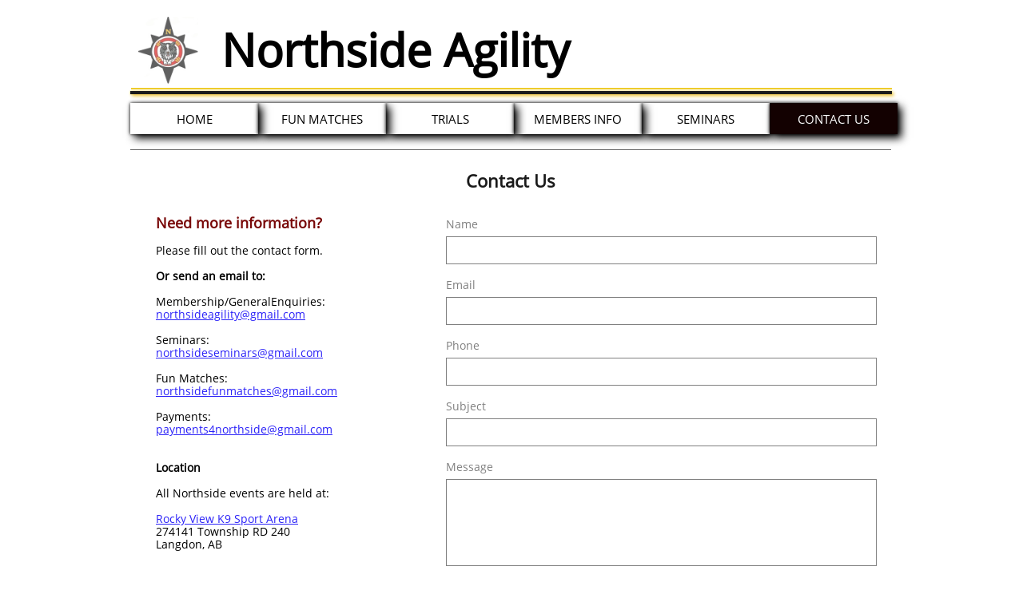

--- FILE ---
content_type: text/html; charset=utf-8
request_url: https://www.google.com/recaptcha/api2/anchor?ar=1&k=6LdgzEMUAAAAAFc-E_zfJj3HppLm1G9_UkairPBB&co=aHR0cHM6Ly9ub3J0aHNpZGVhZ2lsaXR5LmNvbTo0NDM.&hl=en&v=PoyoqOPhxBO7pBk68S4YbpHZ&size=normal&anchor-ms=20000&execute-ms=30000&cb=1tdp6gjokug7
body_size: 49282
content:
<!DOCTYPE HTML><html dir="ltr" lang="en"><head><meta http-equiv="Content-Type" content="text/html; charset=UTF-8">
<meta http-equiv="X-UA-Compatible" content="IE=edge">
<title>reCAPTCHA</title>
<style type="text/css">
/* cyrillic-ext */
@font-face {
  font-family: 'Roboto';
  font-style: normal;
  font-weight: 400;
  font-stretch: 100%;
  src: url(//fonts.gstatic.com/s/roboto/v48/KFO7CnqEu92Fr1ME7kSn66aGLdTylUAMa3GUBHMdazTgWw.woff2) format('woff2');
  unicode-range: U+0460-052F, U+1C80-1C8A, U+20B4, U+2DE0-2DFF, U+A640-A69F, U+FE2E-FE2F;
}
/* cyrillic */
@font-face {
  font-family: 'Roboto';
  font-style: normal;
  font-weight: 400;
  font-stretch: 100%;
  src: url(//fonts.gstatic.com/s/roboto/v48/KFO7CnqEu92Fr1ME7kSn66aGLdTylUAMa3iUBHMdazTgWw.woff2) format('woff2');
  unicode-range: U+0301, U+0400-045F, U+0490-0491, U+04B0-04B1, U+2116;
}
/* greek-ext */
@font-face {
  font-family: 'Roboto';
  font-style: normal;
  font-weight: 400;
  font-stretch: 100%;
  src: url(//fonts.gstatic.com/s/roboto/v48/KFO7CnqEu92Fr1ME7kSn66aGLdTylUAMa3CUBHMdazTgWw.woff2) format('woff2');
  unicode-range: U+1F00-1FFF;
}
/* greek */
@font-face {
  font-family: 'Roboto';
  font-style: normal;
  font-weight: 400;
  font-stretch: 100%;
  src: url(//fonts.gstatic.com/s/roboto/v48/KFO7CnqEu92Fr1ME7kSn66aGLdTylUAMa3-UBHMdazTgWw.woff2) format('woff2');
  unicode-range: U+0370-0377, U+037A-037F, U+0384-038A, U+038C, U+038E-03A1, U+03A3-03FF;
}
/* math */
@font-face {
  font-family: 'Roboto';
  font-style: normal;
  font-weight: 400;
  font-stretch: 100%;
  src: url(//fonts.gstatic.com/s/roboto/v48/KFO7CnqEu92Fr1ME7kSn66aGLdTylUAMawCUBHMdazTgWw.woff2) format('woff2');
  unicode-range: U+0302-0303, U+0305, U+0307-0308, U+0310, U+0312, U+0315, U+031A, U+0326-0327, U+032C, U+032F-0330, U+0332-0333, U+0338, U+033A, U+0346, U+034D, U+0391-03A1, U+03A3-03A9, U+03B1-03C9, U+03D1, U+03D5-03D6, U+03F0-03F1, U+03F4-03F5, U+2016-2017, U+2034-2038, U+203C, U+2040, U+2043, U+2047, U+2050, U+2057, U+205F, U+2070-2071, U+2074-208E, U+2090-209C, U+20D0-20DC, U+20E1, U+20E5-20EF, U+2100-2112, U+2114-2115, U+2117-2121, U+2123-214F, U+2190, U+2192, U+2194-21AE, U+21B0-21E5, U+21F1-21F2, U+21F4-2211, U+2213-2214, U+2216-22FF, U+2308-230B, U+2310, U+2319, U+231C-2321, U+2336-237A, U+237C, U+2395, U+239B-23B7, U+23D0, U+23DC-23E1, U+2474-2475, U+25AF, U+25B3, U+25B7, U+25BD, U+25C1, U+25CA, U+25CC, U+25FB, U+266D-266F, U+27C0-27FF, U+2900-2AFF, U+2B0E-2B11, U+2B30-2B4C, U+2BFE, U+3030, U+FF5B, U+FF5D, U+1D400-1D7FF, U+1EE00-1EEFF;
}
/* symbols */
@font-face {
  font-family: 'Roboto';
  font-style: normal;
  font-weight: 400;
  font-stretch: 100%;
  src: url(//fonts.gstatic.com/s/roboto/v48/KFO7CnqEu92Fr1ME7kSn66aGLdTylUAMaxKUBHMdazTgWw.woff2) format('woff2');
  unicode-range: U+0001-000C, U+000E-001F, U+007F-009F, U+20DD-20E0, U+20E2-20E4, U+2150-218F, U+2190, U+2192, U+2194-2199, U+21AF, U+21E6-21F0, U+21F3, U+2218-2219, U+2299, U+22C4-22C6, U+2300-243F, U+2440-244A, U+2460-24FF, U+25A0-27BF, U+2800-28FF, U+2921-2922, U+2981, U+29BF, U+29EB, U+2B00-2BFF, U+4DC0-4DFF, U+FFF9-FFFB, U+10140-1018E, U+10190-1019C, U+101A0, U+101D0-101FD, U+102E0-102FB, U+10E60-10E7E, U+1D2C0-1D2D3, U+1D2E0-1D37F, U+1F000-1F0FF, U+1F100-1F1AD, U+1F1E6-1F1FF, U+1F30D-1F30F, U+1F315, U+1F31C, U+1F31E, U+1F320-1F32C, U+1F336, U+1F378, U+1F37D, U+1F382, U+1F393-1F39F, U+1F3A7-1F3A8, U+1F3AC-1F3AF, U+1F3C2, U+1F3C4-1F3C6, U+1F3CA-1F3CE, U+1F3D4-1F3E0, U+1F3ED, U+1F3F1-1F3F3, U+1F3F5-1F3F7, U+1F408, U+1F415, U+1F41F, U+1F426, U+1F43F, U+1F441-1F442, U+1F444, U+1F446-1F449, U+1F44C-1F44E, U+1F453, U+1F46A, U+1F47D, U+1F4A3, U+1F4B0, U+1F4B3, U+1F4B9, U+1F4BB, U+1F4BF, U+1F4C8-1F4CB, U+1F4D6, U+1F4DA, U+1F4DF, U+1F4E3-1F4E6, U+1F4EA-1F4ED, U+1F4F7, U+1F4F9-1F4FB, U+1F4FD-1F4FE, U+1F503, U+1F507-1F50B, U+1F50D, U+1F512-1F513, U+1F53E-1F54A, U+1F54F-1F5FA, U+1F610, U+1F650-1F67F, U+1F687, U+1F68D, U+1F691, U+1F694, U+1F698, U+1F6AD, U+1F6B2, U+1F6B9-1F6BA, U+1F6BC, U+1F6C6-1F6CF, U+1F6D3-1F6D7, U+1F6E0-1F6EA, U+1F6F0-1F6F3, U+1F6F7-1F6FC, U+1F700-1F7FF, U+1F800-1F80B, U+1F810-1F847, U+1F850-1F859, U+1F860-1F887, U+1F890-1F8AD, U+1F8B0-1F8BB, U+1F8C0-1F8C1, U+1F900-1F90B, U+1F93B, U+1F946, U+1F984, U+1F996, U+1F9E9, U+1FA00-1FA6F, U+1FA70-1FA7C, U+1FA80-1FA89, U+1FA8F-1FAC6, U+1FACE-1FADC, U+1FADF-1FAE9, U+1FAF0-1FAF8, U+1FB00-1FBFF;
}
/* vietnamese */
@font-face {
  font-family: 'Roboto';
  font-style: normal;
  font-weight: 400;
  font-stretch: 100%;
  src: url(//fonts.gstatic.com/s/roboto/v48/KFO7CnqEu92Fr1ME7kSn66aGLdTylUAMa3OUBHMdazTgWw.woff2) format('woff2');
  unicode-range: U+0102-0103, U+0110-0111, U+0128-0129, U+0168-0169, U+01A0-01A1, U+01AF-01B0, U+0300-0301, U+0303-0304, U+0308-0309, U+0323, U+0329, U+1EA0-1EF9, U+20AB;
}
/* latin-ext */
@font-face {
  font-family: 'Roboto';
  font-style: normal;
  font-weight: 400;
  font-stretch: 100%;
  src: url(//fonts.gstatic.com/s/roboto/v48/KFO7CnqEu92Fr1ME7kSn66aGLdTylUAMa3KUBHMdazTgWw.woff2) format('woff2');
  unicode-range: U+0100-02BA, U+02BD-02C5, U+02C7-02CC, U+02CE-02D7, U+02DD-02FF, U+0304, U+0308, U+0329, U+1D00-1DBF, U+1E00-1E9F, U+1EF2-1EFF, U+2020, U+20A0-20AB, U+20AD-20C0, U+2113, U+2C60-2C7F, U+A720-A7FF;
}
/* latin */
@font-face {
  font-family: 'Roboto';
  font-style: normal;
  font-weight: 400;
  font-stretch: 100%;
  src: url(//fonts.gstatic.com/s/roboto/v48/KFO7CnqEu92Fr1ME7kSn66aGLdTylUAMa3yUBHMdazQ.woff2) format('woff2');
  unicode-range: U+0000-00FF, U+0131, U+0152-0153, U+02BB-02BC, U+02C6, U+02DA, U+02DC, U+0304, U+0308, U+0329, U+2000-206F, U+20AC, U+2122, U+2191, U+2193, U+2212, U+2215, U+FEFF, U+FFFD;
}
/* cyrillic-ext */
@font-face {
  font-family: 'Roboto';
  font-style: normal;
  font-weight: 500;
  font-stretch: 100%;
  src: url(//fonts.gstatic.com/s/roboto/v48/KFO7CnqEu92Fr1ME7kSn66aGLdTylUAMa3GUBHMdazTgWw.woff2) format('woff2');
  unicode-range: U+0460-052F, U+1C80-1C8A, U+20B4, U+2DE0-2DFF, U+A640-A69F, U+FE2E-FE2F;
}
/* cyrillic */
@font-face {
  font-family: 'Roboto';
  font-style: normal;
  font-weight: 500;
  font-stretch: 100%;
  src: url(//fonts.gstatic.com/s/roboto/v48/KFO7CnqEu92Fr1ME7kSn66aGLdTylUAMa3iUBHMdazTgWw.woff2) format('woff2');
  unicode-range: U+0301, U+0400-045F, U+0490-0491, U+04B0-04B1, U+2116;
}
/* greek-ext */
@font-face {
  font-family: 'Roboto';
  font-style: normal;
  font-weight: 500;
  font-stretch: 100%;
  src: url(//fonts.gstatic.com/s/roboto/v48/KFO7CnqEu92Fr1ME7kSn66aGLdTylUAMa3CUBHMdazTgWw.woff2) format('woff2');
  unicode-range: U+1F00-1FFF;
}
/* greek */
@font-face {
  font-family: 'Roboto';
  font-style: normal;
  font-weight: 500;
  font-stretch: 100%;
  src: url(//fonts.gstatic.com/s/roboto/v48/KFO7CnqEu92Fr1ME7kSn66aGLdTylUAMa3-UBHMdazTgWw.woff2) format('woff2');
  unicode-range: U+0370-0377, U+037A-037F, U+0384-038A, U+038C, U+038E-03A1, U+03A3-03FF;
}
/* math */
@font-face {
  font-family: 'Roboto';
  font-style: normal;
  font-weight: 500;
  font-stretch: 100%;
  src: url(//fonts.gstatic.com/s/roboto/v48/KFO7CnqEu92Fr1ME7kSn66aGLdTylUAMawCUBHMdazTgWw.woff2) format('woff2');
  unicode-range: U+0302-0303, U+0305, U+0307-0308, U+0310, U+0312, U+0315, U+031A, U+0326-0327, U+032C, U+032F-0330, U+0332-0333, U+0338, U+033A, U+0346, U+034D, U+0391-03A1, U+03A3-03A9, U+03B1-03C9, U+03D1, U+03D5-03D6, U+03F0-03F1, U+03F4-03F5, U+2016-2017, U+2034-2038, U+203C, U+2040, U+2043, U+2047, U+2050, U+2057, U+205F, U+2070-2071, U+2074-208E, U+2090-209C, U+20D0-20DC, U+20E1, U+20E5-20EF, U+2100-2112, U+2114-2115, U+2117-2121, U+2123-214F, U+2190, U+2192, U+2194-21AE, U+21B0-21E5, U+21F1-21F2, U+21F4-2211, U+2213-2214, U+2216-22FF, U+2308-230B, U+2310, U+2319, U+231C-2321, U+2336-237A, U+237C, U+2395, U+239B-23B7, U+23D0, U+23DC-23E1, U+2474-2475, U+25AF, U+25B3, U+25B7, U+25BD, U+25C1, U+25CA, U+25CC, U+25FB, U+266D-266F, U+27C0-27FF, U+2900-2AFF, U+2B0E-2B11, U+2B30-2B4C, U+2BFE, U+3030, U+FF5B, U+FF5D, U+1D400-1D7FF, U+1EE00-1EEFF;
}
/* symbols */
@font-face {
  font-family: 'Roboto';
  font-style: normal;
  font-weight: 500;
  font-stretch: 100%;
  src: url(//fonts.gstatic.com/s/roboto/v48/KFO7CnqEu92Fr1ME7kSn66aGLdTylUAMaxKUBHMdazTgWw.woff2) format('woff2');
  unicode-range: U+0001-000C, U+000E-001F, U+007F-009F, U+20DD-20E0, U+20E2-20E4, U+2150-218F, U+2190, U+2192, U+2194-2199, U+21AF, U+21E6-21F0, U+21F3, U+2218-2219, U+2299, U+22C4-22C6, U+2300-243F, U+2440-244A, U+2460-24FF, U+25A0-27BF, U+2800-28FF, U+2921-2922, U+2981, U+29BF, U+29EB, U+2B00-2BFF, U+4DC0-4DFF, U+FFF9-FFFB, U+10140-1018E, U+10190-1019C, U+101A0, U+101D0-101FD, U+102E0-102FB, U+10E60-10E7E, U+1D2C0-1D2D3, U+1D2E0-1D37F, U+1F000-1F0FF, U+1F100-1F1AD, U+1F1E6-1F1FF, U+1F30D-1F30F, U+1F315, U+1F31C, U+1F31E, U+1F320-1F32C, U+1F336, U+1F378, U+1F37D, U+1F382, U+1F393-1F39F, U+1F3A7-1F3A8, U+1F3AC-1F3AF, U+1F3C2, U+1F3C4-1F3C6, U+1F3CA-1F3CE, U+1F3D4-1F3E0, U+1F3ED, U+1F3F1-1F3F3, U+1F3F5-1F3F7, U+1F408, U+1F415, U+1F41F, U+1F426, U+1F43F, U+1F441-1F442, U+1F444, U+1F446-1F449, U+1F44C-1F44E, U+1F453, U+1F46A, U+1F47D, U+1F4A3, U+1F4B0, U+1F4B3, U+1F4B9, U+1F4BB, U+1F4BF, U+1F4C8-1F4CB, U+1F4D6, U+1F4DA, U+1F4DF, U+1F4E3-1F4E6, U+1F4EA-1F4ED, U+1F4F7, U+1F4F9-1F4FB, U+1F4FD-1F4FE, U+1F503, U+1F507-1F50B, U+1F50D, U+1F512-1F513, U+1F53E-1F54A, U+1F54F-1F5FA, U+1F610, U+1F650-1F67F, U+1F687, U+1F68D, U+1F691, U+1F694, U+1F698, U+1F6AD, U+1F6B2, U+1F6B9-1F6BA, U+1F6BC, U+1F6C6-1F6CF, U+1F6D3-1F6D7, U+1F6E0-1F6EA, U+1F6F0-1F6F3, U+1F6F7-1F6FC, U+1F700-1F7FF, U+1F800-1F80B, U+1F810-1F847, U+1F850-1F859, U+1F860-1F887, U+1F890-1F8AD, U+1F8B0-1F8BB, U+1F8C0-1F8C1, U+1F900-1F90B, U+1F93B, U+1F946, U+1F984, U+1F996, U+1F9E9, U+1FA00-1FA6F, U+1FA70-1FA7C, U+1FA80-1FA89, U+1FA8F-1FAC6, U+1FACE-1FADC, U+1FADF-1FAE9, U+1FAF0-1FAF8, U+1FB00-1FBFF;
}
/* vietnamese */
@font-face {
  font-family: 'Roboto';
  font-style: normal;
  font-weight: 500;
  font-stretch: 100%;
  src: url(//fonts.gstatic.com/s/roboto/v48/KFO7CnqEu92Fr1ME7kSn66aGLdTylUAMa3OUBHMdazTgWw.woff2) format('woff2');
  unicode-range: U+0102-0103, U+0110-0111, U+0128-0129, U+0168-0169, U+01A0-01A1, U+01AF-01B0, U+0300-0301, U+0303-0304, U+0308-0309, U+0323, U+0329, U+1EA0-1EF9, U+20AB;
}
/* latin-ext */
@font-face {
  font-family: 'Roboto';
  font-style: normal;
  font-weight: 500;
  font-stretch: 100%;
  src: url(//fonts.gstatic.com/s/roboto/v48/KFO7CnqEu92Fr1ME7kSn66aGLdTylUAMa3KUBHMdazTgWw.woff2) format('woff2');
  unicode-range: U+0100-02BA, U+02BD-02C5, U+02C7-02CC, U+02CE-02D7, U+02DD-02FF, U+0304, U+0308, U+0329, U+1D00-1DBF, U+1E00-1E9F, U+1EF2-1EFF, U+2020, U+20A0-20AB, U+20AD-20C0, U+2113, U+2C60-2C7F, U+A720-A7FF;
}
/* latin */
@font-face {
  font-family: 'Roboto';
  font-style: normal;
  font-weight: 500;
  font-stretch: 100%;
  src: url(//fonts.gstatic.com/s/roboto/v48/KFO7CnqEu92Fr1ME7kSn66aGLdTylUAMa3yUBHMdazQ.woff2) format('woff2');
  unicode-range: U+0000-00FF, U+0131, U+0152-0153, U+02BB-02BC, U+02C6, U+02DA, U+02DC, U+0304, U+0308, U+0329, U+2000-206F, U+20AC, U+2122, U+2191, U+2193, U+2212, U+2215, U+FEFF, U+FFFD;
}
/* cyrillic-ext */
@font-face {
  font-family: 'Roboto';
  font-style: normal;
  font-weight: 900;
  font-stretch: 100%;
  src: url(//fonts.gstatic.com/s/roboto/v48/KFO7CnqEu92Fr1ME7kSn66aGLdTylUAMa3GUBHMdazTgWw.woff2) format('woff2');
  unicode-range: U+0460-052F, U+1C80-1C8A, U+20B4, U+2DE0-2DFF, U+A640-A69F, U+FE2E-FE2F;
}
/* cyrillic */
@font-face {
  font-family: 'Roboto';
  font-style: normal;
  font-weight: 900;
  font-stretch: 100%;
  src: url(//fonts.gstatic.com/s/roboto/v48/KFO7CnqEu92Fr1ME7kSn66aGLdTylUAMa3iUBHMdazTgWw.woff2) format('woff2');
  unicode-range: U+0301, U+0400-045F, U+0490-0491, U+04B0-04B1, U+2116;
}
/* greek-ext */
@font-face {
  font-family: 'Roboto';
  font-style: normal;
  font-weight: 900;
  font-stretch: 100%;
  src: url(//fonts.gstatic.com/s/roboto/v48/KFO7CnqEu92Fr1ME7kSn66aGLdTylUAMa3CUBHMdazTgWw.woff2) format('woff2');
  unicode-range: U+1F00-1FFF;
}
/* greek */
@font-face {
  font-family: 'Roboto';
  font-style: normal;
  font-weight: 900;
  font-stretch: 100%;
  src: url(//fonts.gstatic.com/s/roboto/v48/KFO7CnqEu92Fr1ME7kSn66aGLdTylUAMa3-UBHMdazTgWw.woff2) format('woff2');
  unicode-range: U+0370-0377, U+037A-037F, U+0384-038A, U+038C, U+038E-03A1, U+03A3-03FF;
}
/* math */
@font-face {
  font-family: 'Roboto';
  font-style: normal;
  font-weight: 900;
  font-stretch: 100%;
  src: url(//fonts.gstatic.com/s/roboto/v48/KFO7CnqEu92Fr1ME7kSn66aGLdTylUAMawCUBHMdazTgWw.woff2) format('woff2');
  unicode-range: U+0302-0303, U+0305, U+0307-0308, U+0310, U+0312, U+0315, U+031A, U+0326-0327, U+032C, U+032F-0330, U+0332-0333, U+0338, U+033A, U+0346, U+034D, U+0391-03A1, U+03A3-03A9, U+03B1-03C9, U+03D1, U+03D5-03D6, U+03F0-03F1, U+03F4-03F5, U+2016-2017, U+2034-2038, U+203C, U+2040, U+2043, U+2047, U+2050, U+2057, U+205F, U+2070-2071, U+2074-208E, U+2090-209C, U+20D0-20DC, U+20E1, U+20E5-20EF, U+2100-2112, U+2114-2115, U+2117-2121, U+2123-214F, U+2190, U+2192, U+2194-21AE, U+21B0-21E5, U+21F1-21F2, U+21F4-2211, U+2213-2214, U+2216-22FF, U+2308-230B, U+2310, U+2319, U+231C-2321, U+2336-237A, U+237C, U+2395, U+239B-23B7, U+23D0, U+23DC-23E1, U+2474-2475, U+25AF, U+25B3, U+25B7, U+25BD, U+25C1, U+25CA, U+25CC, U+25FB, U+266D-266F, U+27C0-27FF, U+2900-2AFF, U+2B0E-2B11, U+2B30-2B4C, U+2BFE, U+3030, U+FF5B, U+FF5D, U+1D400-1D7FF, U+1EE00-1EEFF;
}
/* symbols */
@font-face {
  font-family: 'Roboto';
  font-style: normal;
  font-weight: 900;
  font-stretch: 100%;
  src: url(//fonts.gstatic.com/s/roboto/v48/KFO7CnqEu92Fr1ME7kSn66aGLdTylUAMaxKUBHMdazTgWw.woff2) format('woff2');
  unicode-range: U+0001-000C, U+000E-001F, U+007F-009F, U+20DD-20E0, U+20E2-20E4, U+2150-218F, U+2190, U+2192, U+2194-2199, U+21AF, U+21E6-21F0, U+21F3, U+2218-2219, U+2299, U+22C4-22C6, U+2300-243F, U+2440-244A, U+2460-24FF, U+25A0-27BF, U+2800-28FF, U+2921-2922, U+2981, U+29BF, U+29EB, U+2B00-2BFF, U+4DC0-4DFF, U+FFF9-FFFB, U+10140-1018E, U+10190-1019C, U+101A0, U+101D0-101FD, U+102E0-102FB, U+10E60-10E7E, U+1D2C0-1D2D3, U+1D2E0-1D37F, U+1F000-1F0FF, U+1F100-1F1AD, U+1F1E6-1F1FF, U+1F30D-1F30F, U+1F315, U+1F31C, U+1F31E, U+1F320-1F32C, U+1F336, U+1F378, U+1F37D, U+1F382, U+1F393-1F39F, U+1F3A7-1F3A8, U+1F3AC-1F3AF, U+1F3C2, U+1F3C4-1F3C6, U+1F3CA-1F3CE, U+1F3D4-1F3E0, U+1F3ED, U+1F3F1-1F3F3, U+1F3F5-1F3F7, U+1F408, U+1F415, U+1F41F, U+1F426, U+1F43F, U+1F441-1F442, U+1F444, U+1F446-1F449, U+1F44C-1F44E, U+1F453, U+1F46A, U+1F47D, U+1F4A3, U+1F4B0, U+1F4B3, U+1F4B9, U+1F4BB, U+1F4BF, U+1F4C8-1F4CB, U+1F4D6, U+1F4DA, U+1F4DF, U+1F4E3-1F4E6, U+1F4EA-1F4ED, U+1F4F7, U+1F4F9-1F4FB, U+1F4FD-1F4FE, U+1F503, U+1F507-1F50B, U+1F50D, U+1F512-1F513, U+1F53E-1F54A, U+1F54F-1F5FA, U+1F610, U+1F650-1F67F, U+1F687, U+1F68D, U+1F691, U+1F694, U+1F698, U+1F6AD, U+1F6B2, U+1F6B9-1F6BA, U+1F6BC, U+1F6C6-1F6CF, U+1F6D3-1F6D7, U+1F6E0-1F6EA, U+1F6F0-1F6F3, U+1F6F7-1F6FC, U+1F700-1F7FF, U+1F800-1F80B, U+1F810-1F847, U+1F850-1F859, U+1F860-1F887, U+1F890-1F8AD, U+1F8B0-1F8BB, U+1F8C0-1F8C1, U+1F900-1F90B, U+1F93B, U+1F946, U+1F984, U+1F996, U+1F9E9, U+1FA00-1FA6F, U+1FA70-1FA7C, U+1FA80-1FA89, U+1FA8F-1FAC6, U+1FACE-1FADC, U+1FADF-1FAE9, U+1FAF0-1FAF8, U+1FB00-1FBFF;
}
/* vietnamese */
@font-face {
  font-family: 'Roboto';
  font-style: normal;
  font-weight: 900;
  font-stretch: 100%;
  src: url(//fonts.gstatic.com/s/roboto/v48/KFO7CnqEu92Fr1ME7kSn66aGLdTylUAMa3OUBHMdazTgWw.woff2) format('woff2');
  unicode-range: U+0102-0103, U+0110-0111, U+0128-0129, U+0168-0169, U+01A0-01A1, U+01AF-01B0, U+0300-0301, U+0303-0304, U+0308-0309, U+0323, U+0329, U+1EA0-1EF9, U+20AB;
}
/* latin-ext */
@font-face {
  font-family: 'Roboto';
  font-style: normal;
  font-weight: 900;
  font-stretch: 100%;
  src: url(//fonts.gstatic.com/s/roboto/v48/KFO7CnqEu92Fr1ME7kSn66aGLdTylUAMa3KUBHMdazTgWw.woff2) format('woff2');
  unicode-range: U+0100-02BA, U+02BD-02C5, U+02C7-02CC, U+02CE-02D7, U+02DD-02FF, U+0304, U+0308, U+0329, U+1D00-1DBF, U+1E00-1E9F, U+1EF2-1EFF, U+2020, U+20A0-20AB, U+20AD-20C0, U+2113, U+2C60-2C7F, U+A720-A7FF;
}
/* latin */
@font-face {
  font-family: 'Roboto';
  font-style: normal;
  font-weight: 900;
  font-stretch: 100%;
  src: url(//fonts.gstatic.com/s/roboto/v48/KFO7CnqEu92Fr1ME7kSn66aGLdTylUAMa3yUBHMdazQ.woff2) format('woff2');
  unicode-range: U+0000-00FF, U+0131, U+0152-0153, U+02BB-02BC, U+02C6, U+02DA, U+02DC, U+0304, U+0308, U+0329, U+2000-206F, U+20AC, U+2122, U+2191, U+2193, U+2212, U+2215, U+FEFF, U+FFFD;
}

</style>
<link rel="stylesheet" type="text/css" href="https://www.gstatic.com/recaptcha/releases/PoyoqOPhxBO7pBk68S4YbpHZ/styles__ltr.css">
<script nonce="GgmDE-EOhme2LfM8EmrpAg" type="text/javascript">window['__recaptcha_api'] = 'https://www.google.com/recaptcha/api2/';</script>
<script type="text/javascript" src="https://www.gstatic.com/recaptcha/releases/PoyoqOPhxBO7pBk68S4YbpHZ/recaptcha__en.js" nonce="GgmDE-EOhme2LfM8EmrpAg">
      
    </script></head>
<body><div id="rc-anchor-alert" class="rc-anchor-alert"></div>
<input type="hidden" id="recaptcha-token" value="[base64]">
<script type="text/javascript" nonce="GgmDE-EOhme2LfM8EmrpAg">
      recaptcha.anchor.Main.init("[\x22ainput\x22,[\x22bgdata\x22,\x22\x22,\[base64]/[base64]/[base64]/[base64]/[base64]/[base64]/[base64]/[base64]/[base64]/[base64]\\u003d\x22,\[base64]\\u003d\\u003d\x22,\x22cijCpMKtEgE/[base64]/[base64]/Ch8Ogw6E6b2pCLcKeKRfCjBHCoksBwp3DqcODw4jDsznDuTBRHgtXSMK3wp89EMO5w5lBwpJvHcKfwp/DrcOLw4o7w4PCjxpBOwXCtcOow7N1TcKvw7LDsMKTw7zClRQvwoJaVDUre3QSw45/wod3w5p6KMK1H8Obw7LDvUh7DcOXw4vDqsOpJlFfw5PCp17Di0vDrRHCicKrZQZOK8OORMOiw6xfw7LCpEzClMOow4XCksOPw50oV3RKT8OJRi3CqcOlMSgaw7sFwqHDlsOZw6HCt8O6wp/CpzlKw7/CosKzwrJ2wqHDjCBMwqPDqMKkw7RMwpsjH8KJE8Oxw6/[base64]/DqkfCqTsgw4XCjsKOPMKowqcEw7NDwqbChcOcaMOUFkzCncKaw47DlwzCt3LDucKLw5NwDsO4W00RdcK0K8KOBsKfLUYTHMKowpAVOGbChMK6acO6w586wosMZ1dHw59LwqjDv8Kgf8KDwqQIw7/DjsKdwpHDnWUORsKgwqHDhU/DicOlw7MPwotXwpTCjcObw4rDi29Pw4ZawrZsw6zCoxrDtVJvflBzLMKjw7ghUMOmw5/DvEPDqcOow5pzbMOeR33CgcKgKi0ydF8fwpxBw591W3TDlcOeK2bDnMK4AmA9wp13A8Olw5/Ci2LClE3CvzbDhcKgwqvCm8O4QMODRkjDinZxw5tWcMOTw4sJw4A1F8O6BRTDm8KAYcKaw47DnMKMdm07MMKYwoTDjndCw5PCul7Cv8OiCsObIjvDsi3DjQrClsOOA1DDjSYUwqBzG3QNLsOdw6RnOsKSw4nCiFvCvUXDm8KTw5LDkxlVw7HDhSx3B8Ovw6jDiC/CoDh/w7LCuncWwozCjMKpcsOKQsKFw7jChXkoeHvDh1BnwpZRYw3Dghg6wrzCiMK6f0MJwoYBwoJOwpMiw4JhBcO4YsOnwpVxwpgKZEbDvEcgfsOFwrnDrgZkwq4EwpfDjMOSKMKNKsOZKWgzwpwUwqDCpcO0Q8KBHVtfDsO2MAPDuUPDm2nDgsK/bsOdwpkcAMKNwpXCsHAowoPCnsKrQ8KIwqjClzPCkWZXwqgMw508wqY0wqsvwqJYcMKYY8Kvw4LDicOJDsKwYBTDphIzd8KwwrfDrMOMwqNfEMO4QsOEwqTDqsKeeXl6w6/Ci33DlcKCB8Ogw5rDujbDrjooV8OzV39KNcObwqJswr4pw5HClsO4IXUkw6TCunTDhMKtTmR6w6vCqmHClcO3woXCqHnCvSFgBHHDjndvKsK9w7zClUzDrMK5LTrCtkBWIXEDT8KKaj7Cn8O/wq81woAMw65CAsKFwrrDtsKywpnDtEzCpU4+LMOnMcOMESDCgMOWZRUuacO9RFVRHBLDucOSwqjCsHjDkMKQw588w6UAwqQowpRmRkrCm8KFIsKjH8O8H8Kpb8K9wqEOw5FBfRM4TwgYw4bDlgXDrmNBw6PCh8O4YmclEBTDocK3EQtmH8K5Ln/Ci8KOHEAvw6N1wpXCvcOlVEfCryzDicOYwoTCicK7HzHColbDo0/[base64]/w5LCi8O7w6zCn1Few48xdMKaaMOEY3PCinpOw5poAVTDgBjCrcO8w5TClnRcawTDsR1vXsO/[base64]/[base64]/wptsUigIb8KDwplYAcOHw5lUw5/CrcKhE1gEwqjChClEw4jChl1Dwq8swptBR23CsMOTw5LDs8KKXwXCpV3Du8KxMMOrwp1HcTLDrUnDvxUxKcOzw4FMZsKzFCPCmGTDkBcRw5pMCT3DicKwwpQawrXDjk/Dvj5ycyFmK8OjdwEow4s8GcO2w4pSwp1wcDcDw4ACw67Dh8ODFcO5w7DCvyfDoh0jSU/CqcOzLBNdwojCgCHCrcOSwpELRmzDo8OqEHPCgcKhI3MHWcKwcsOww4BYQF7DhMOFw7bDoSjCtsOlecKFasKhIcKkcjMlJcKIwqnDk08CwqstLFvDnRXDrzDCiMOuMRINwp3Dr8Oxw63CucOIwoJlwroXw6QfwqZCwqMZwo/DmMK7w7J5wphSMHLChcKbw6IDwpdrw5N+E8OWEsKxw6jCnMO0w60bAEnDqsOBw57CoGDDmsKHw6bDlcOWwpgsYMOVSsKpZsOmb8KxwqARZcOLaSttw5rDiDkow4ZIw5/ChB/DlsODWMKJHjHDq8Ocw6rClDEFwpMlGUM+wpdJAcKNIMObwodbLgF6wqZ3OgHCq0Zjc8KHcBE2a8K8w43Crh0RY8K7CcK2TcO7CwHDgn3DosOwwo3CrMKfwqnCucOfSsKSwq0FQsKNw648w73CrwkPwqxCw6vDjGjDgmEwXcOgCcONdiMxw5AhfsKET8O/[base64]/[base64]/K8KJwpDDusKresOYP8Krw5PCnxTDscK/w68pZMKMasKxeMOaw7jCo8OUNMOrURXDhhB4w6NTw5bDpsO4HcOEFsO8JMO2NX8hZTXDqgPDnsK3WjZQw5dyw6nDsRMgBRzCkkZ+VsObcsOww7HDncKSwojCjAXDkkTDiGlYw7/[base64]/wokXU8ORbMOgwrrDucKMJ0hswoBDwqgoD8Onw4szIsOhw5pQa8KWwq5LacOUwqA/[base64]/Do1jDtsKBV3skACnDgsK3BcOowrLDpcOISDHCtV/[base64]/[base64]/DsMORX3ARXXtawotRfcOiwovDhMOVwrZrX8OOw64IUsKawoAcVsOyPkzCpsO7bG/[base64]/[base64]/ClMK3EcOZwrvDscKowoPDg2AlKMOAwqLDn8OFw6IMDTQrRcO9w6XDnj5fw6tTw77Dmw9XwrLDhkTCtsKfw6DClcOvwoTCjsOHU8OgOsKPfMOYw7pdwrtFw4Baw7HCn8O3w5kOWMO1SDbCmnnCiT3Du8OAwqrChVPClsKXWQ0vQh/[base64]/CMOew7/CpBEAMcOdD0TDmcKucSDDrklXJEjDrC/ChmTDmsKzw59pwrJtIFfCrjoLwqLCocKZw6RjacK0fxjDszzDmcKiw7AedMKQw6FxWcOew7LClsKrw7/DlMKswodOw6ggQMKVwr1SwqLCoxlHHMOcw4vClSNdwrbCjMKGPSdGw4hCwpLCh8Kgwq4XecKNwrclwpfDrsOMKMKZGcO9w7I+Dj7Ci8Ktw5d6DSjDj03CjSQXw6LCjmYowpPCs8OgLcKLIBIRwpjDj8KrL2/Dj8KLJSHDr0zDqRXDjjh1RcO3FMOCGcOHw4g4w78vw6bCmcKewrzCvzTDl8OtwpM/w6zDqwPDsnlJbjUhJzTCgMKww5gCAMOMwrtZwqg5woEEcsKxw47CksOwXhN0JcKSwq1jw5bCkQh/PsKvbjHCnMK9GMKkf8Kcw7ZHw5JGQMKFYMKJMcOzwpzClcKNw6/Ck8K2FjnClcKywpwCw4bDkn1sw6ZqwpvDhTc4wr/Cn2h4woTDvsKzNhUlFsKpw7dvNAzDjFbDn8KMwpozwpHCmF7DrcKUw5UwegkpwqQFw73CpsKSXMKnwpLDi8K/[base64]/DlMK4ZlLCk24bAMOVwpo/[base64]/w6ZMCmMTwohCe8KtUSbDg8KFwosWw5HDkMKxIMKeEsKlR8O3G8Kpw5LDn8O/[base64]/woDClsKBXcOXwoLDokx0HcOZw6zCocO8cAjDvMO4fMO8w6bClsKUHcOYSMOyw5vDlG8vw7AFwqvDjnFCXMKxQzF2w5TCmS3CgcOne8OJZcOHw7PCn8OJZMKGwqXChsOHwq1JZGMHwoDCssKbw6pWRsO6S8K9wr91UcKZwpxSw4/Cl8OgJMOTw57Cv8OmCiPDoT/DlMOTw5bCmcKtNndQN8O+YMOJwpAgwpQSA206KgQvwoHCp3TDpsKCO1TClGbCuGlvQn/CpXMoI8OFP8OTNELDqmbDpsO9w7hLwpsjLCLClMKLw40lLnLCjCbDllokI8OTw4vChjFNw4jCr8O2FmYxw73CnsOzZWnCgl1Ww4l4LsORasOGw6TChUbDqcKLw7nCh8K/wq8veMOwwr3DqycQw6nCkMOSWg3Dhg8rNQrCqXTDssOvw45sHhjDiV/Dt8OHwrkmwoHDiXfDvCIawrfCkiHCn8O8GF0mAGDCnSTDvMOOwrjCq8KRMF3Cg0zDrsOgZsObw5zCoDZMw6ooEMKUQTNpbcOCwocjwrPDoUJbYsKTLklNw5XDlsO/wrbDpcKsw4TDvsKiw4l1GcKGw5AuwrTCsMKJRWMhw77CmcKWw7rCk8OnTsKOw6sULldow59JwolRJU9Tw6M5IcK8wqUOEg7DpR0hQEPChsKhw6rDi8Oiw45nEEXDuCnDqiHDvMO/dy/CgiLCh8KlwpFmwpfDl8KGdsOAwqozMzdhwoPDs8KNIwF8IcOcZ8OKK1bCj8OJwpBhVsOSMCgow7DCvMKvf8ONw73Cuk/[base64]/Dl8O7wqvCtcOEG8OXw7x8H2LCrSBUHw3CmsOnDRTCvXrDlhQHwrNZe2TCvnIYwofDhw0Pw7fClcO7w5/DlyTDksK+wpRdwoLDsMKmw4olw6YRw43DkhjDhMOcBUVMCsK8EglEEcOVwp/Dj8OZw5PCg8K7w67ChcKhDD7DucOYwqzDjcO+JRAuw5hiaDVeOsKdF8OARsKKwrhYw71tHB0Uw6fDqUpLwqoDw4rCthw1wobCmcONwonChSdLVg1/VALCuMOKACYdwoA4ecOOw4RheMOjMMK9w6rDlHzDm8Olw6jDthlJwo/[base64]/KMKkVl47wq7DqsOCw6jCq8O/w4onw74fKMOdwqTDiwbDijojw4NLw4ttwovCv0kiVU9Twqxww4LCjsKmQGYoL8O4w6lrOFUEwqcgw7ZTVGkew5nClBXDq2AoZcKwdgnDrcOzG0BcDxrDocOuwqjDjhIoXsK5w6PChwUNLk/[base64]/w7cgR8KtQxocR8KJw6HCtyLDvsKAKMOaw7bDvsKZwo16VynCkB/[base64]/CtcKYRjIrw7BpwrkKw75Sw6zCk8OMUsORw77DssOfXT0dwoEewqZEYsOUHC9cwpBLwrXCuMOtfQpyc8OWwq/Ci8ObwqjDkRgpLsO8J8K5TB89XkfCrHYcwq7Do8Kqw6HDn8KXw5zDocOpw6YLwprCsUkswoV/DkcTGsKRw5PDin/[base64]/Dv8KKw7LCv8K8w6rClcKgw6fCkMOQw7DCgj1sS2lqXsKuw5Q2VHHCjxzDqzXCgcKxCMK/w68EWMKySMKhTsKVck13JcKSKnt1LTDCiCDDthIwK8O9w4TDmsOswrkqD1rDtnACw7TDlD/CkXtDwoDDhcOeN2TDg0PCt8O/K23DiXLCs8O1bMOCb8Kyw5/[base64]/CpMKJwrjCnAt0w4kAw7fCosK5w6PClH/CiBQowqjCk8Kxw5wFwrjDsxg4woXCuG1vA8OpCsOJw4cww7l0w6PDrMOoBht2w6NIw5XCjTjDgRHDhVPDmnwCw6xQVcK0dE/DgxAcVHYOeMOXwq/[base64]/Cumspw4cUw7lfw6YAwrbCoMKafcOGw5dKT0hNw7XChmLDuMK5Yl5hwq3DpyQhEsOcBisNCzdIMcOTw6DDh8KGZMOZwrPDqDfDvi/DsQUWw5fClwLDjQrDqcOMeHkkwqnCuz/DlyHClMKnTzRodsKew5psAEXDv8KVw4/CpMK0c8Oawp01Pww+TSrDvCzChsOsLMKQcGnChG1KasOdwpNtw7B6wojCvsO1wrXCtsKbR8O4Rg/CqcOAwonDuEB3wp9vF8Ozw7hfA8OWMFPCq2nCsjI3HsK6cXfDncKzwrrCuD7DsT/ChcKeRHcawq3CnjrCnUXCqT9UCcKKWcOUeUDDoMObwqvDpcK/[base64]/CijgoJEYTwrDCugvDg8K9Uy4HEwLDrcKgYyPDpWXDvxHCvMKMw4XDh8KIfmHDpEw9wrVgw6hJwppgwqIVXMKOFWRLAU7DuMO6w6liw71yB8ORwrN2w7vDomzCksKud8Ofw4LCn8KvTcKdwpTCssKMQcOWbMK4w67DtcOpwqYWw7U+woTDvlUawpzCkAvDtMKkwplVw4/DmMOTU3TCh8OCFwrDnkXCjsKgLQfCoMOGw5TDtmQWwrdMw7FDEsKaD0p2RSUDw5V6woPDryMLV8OJNMKxVcOtw4PCkMOWBC7CqsOfW8KaKcKVwpEQwrxzwpzDssOVw7NOwpzDrsKQwqZpwrbDplTCtBMHwps5woMJwrfDqQx/GMOIw6vDpMO7SWc8RsKBw5tDw53Cr1cRwpbDuMOgwpLCtMK0w5nCpcKbUsKPw75Fw5wJwqZfw6/CjgkRwojCiV3Dt0LDlBJVTcOywoBCw4IrJcOFw4jDlsK3TXfCiCExfy7CmcO3EMK7wrLDuR3Ch387Z8KLw6R5w5Z2CSQdw5bDocKOPMOBXMKrwopKwrbDu3jDh8KuOwbDiAzCrMO2w59EFQHDt25pwqUJw6sRNG/[base64]/[base64]/PhArfcOnwqkPUzw/dMOSw5vDsR3DnsOOSMOEVMOUPMK8w4QqZiRoSiUpbQtnwqHDpXwjFihVw6Ngwokmw47Dkw1eRT5DMTvDhMKaw5pnDjMCPsKRwo7DniDCqsObGknCuCViF2RJwqbDvFc+wosROmvCrsOjw4DCiTLDnVrDvicLwrHDqMKBwopiw6heOhfDvsKpwq/CjMOlacOFWcODwq18w5cqXUDDk8ODwr3CpjUYUXfCqsOAccKmw79JwovCt1JhMMORO8KrSEnCnWogCGTDgnnDusO5wr0zcsK1RsKBw7djXcKgLMOjw73CnXrClMOvw4hzZMO3bRUrKMOJw7fCpsOHw7bCp0Jaw4pmwpHDhURZKy5Rw6zChz/DtltONxwGaQ59wqXCjjomLxx2bcKnw705w6HCi8OUH8Ojwr9BCcKsEcKXaVJxw7PDhB7DtcK8wp7Co3fDo1rDsT4KOAkjfxcEVsKywqBrwp9DCCcPw6XDvx5Bw67DmFNnwpQaPUbCkGgyw4nCk8Kiw5xBECXCi2TDtcKbMMKnwrLDoEE/PcKawovDrcKuJlsIwp3CssOyXcOJwpzDuQfDlnUUc8K9wqfDtMOFe8KCwodlwoZPNy/DtcKzI0E/LA7CrQfDo8KRwo/DmsO7w57CrMKzccKlwq3CpTjDoTLCmGcMwqjCssKTaMKwJ8KoMXsHwoUHwqILXB/DuEpwwp3CiXTCqWptw4XDphDDiQNDw7PDjnUMw5whw6vDqBTClRIJw7bCoGNFFnheVXzDqi57OcOqTX7CkcOqXMKWwr5UCcKbwqbCpcOyw4nChD/CrncuPBMYAW05w7rDj2RASi7Dp218wozCqMOhw45IP8O7wpvDmkw2HMKcRzfCnFfCsGwQw4DCsMKOMShHw7/CjR3CoMORPsKww5oTwqMCw7wfd8OVE8Klw7DDrsK6GzJVwo7DgsKVw5JLdMO4w4vCmwfCmsO6w4sRwojDhMKewqrCt8KMw47DgcOxw6dcw4vDl8ODbGh4bcK1wr3Cm8OowoxWCycCw7hIYBLDonPDqMO9wovCtMOyX8O+b1PDmntzwoskw6tGw5/CjDnDo8OlShjDnGjDocKTwrDDojrDrEvCq8O4wr13aCLCq3EQw69Zw79Ww7BuCMO3IS1aw7nCgsKkw4TDrD7DkTXCol3DlnvCqzxXYcOkO0BkIcKKwoDDnw06wrDCrzbDrsOUI8KrCwbDn8KYw6TDpADCkiF9wo/CjV9SVRJlw7xNVsOeRcKcw6TCrD3CiHLCi8OOT8KCD1kNYD4gw5nDj8Kjw7XCm2NIYDDDtQN7LsOLTEJzb0TClErDr3FVwosxwoQ2RcKKwrhvwpQJwrNucMOmXXYRHyzCvF7ChmQpVQ4YQDrDi8KKw5Mpw6DDisOMwpFewoXCs8OTFC5/worCliHCh1BmW8O5fcOYwprCpcKCwobDr8O+F3DDm8OzRXfDuWJEX3IzwpkxwpFnw6HCu8KJw7bCj8KlwpBcSzbDuBoCw4nCrsOgRB9Aw69jw5Flw6DCmsKow6LDn8OwQwwUwpAhwooYRQPCp8K+w4oKwqZ/[base64]/CjkPCoDF6wr1cYcOBVsKPwpDCjcK6w6fCgHHCm8K9esKYG8ORw7/DkVRCY2RYQMKseMKmK8KXwovCusOOw6cGw6hIw63Ct1Rcw4jCkhvClnPCuH3DpX0Dw6HCncKEL8OBwqdJS10rwpfCosO7LXXCv05NwpEyw6F/dsK1dEJqb8KZLyXDqjVjw7Qnwo/[base64]/DiiIrBcKuw7l3wpXDsncSw6/DrSDCjMKlwogVwrvDuzPCrAtxw7opRcK1w4vDklXDqMKJw6nDlcKGw7hOEMO6wqViN8KBVcKBcMKmwpvDqRRUw6d6TGENVH0DfCLDhsKeIR/CsMOZZMOvwqPCghzDjsOpIToPPMOMERMWS8OYEjXCigAeEcKkw53Cr8OoMVbDr0bDvcOYwp/CoMOzfsKsw6vCiQHCucO5w6xnwp0aHA/DgRE2wr1kwp5TK1h8wpTCmcK2C8OmYk/Cnm0JwoXDp8Onw5/[base64]/Ct3powrPDqhUWw4bDghQjMsKAGcKYI8KYwrIIw5zDlsOqH1TDohbDlTvCsUPDtEPDnH3CuAnCqMO2L8KMJ8K6GcKDVAXCin5GwoDCg1EvHBxBcwrDkXvDtRfCjcOBYnhAwoJjwowAw5HDjsOLWnpLw5DCi8KYwq3Dr8OLwrPDisOZeF/CnCQpCMKPw4nDnUYXw6wCQEPCkwpEw5PCkMKOejfCpcO5QcOZw7zDnUoLd8Oow6DCun5mNsOIwo4qw7lVwqvDsyDDthsHSsOfw6gKw5Jlw5s6aMKwYzLDg8Oow6kNYsO2bMKcER7Ds8OELh95w6M/[base64]/CqsKDXsK2w6kZwrLCrMO0w6jDkMKyNsOkwr7CrUchw6QFXhc0w78iQMOnZjZIw50EwqLCqXwOw7vCgcOULy45QALDlzfDicOyw5nCiMKPwr9KGG1Hwo3DvjzCgsKLWUZKwoPCmcKGwqMeKwYrw5rDnX7CocK8wpJrbsKzQsKMwpzDtWnDv8OJwoUEwo4GAMOrw6U/YMKNw5fCn8KxwozCuVzCgsOBwo9Kw7wXwppRfMKew5svwpXDiSxaOmjDhsOyw6AyfRsXw7XDmjLCq8O8w5IUw4jCthfDoAQ/Q0/DmgrDpmoZb3DDjhrDjcKEw4LCjcKawrxQR8OqX8O7w6fDux3CvHHCrBLDmxnDjEPCkMO8w5VvwqJgw6w0Tj/CisOfwrPDssO5w73ChHTCnsOAw5tzZiAWwod6wpgZZV7ChMOmw693w4twHwfDiMKAYsK9WEMnwqBeAU3Cm8OdwrTDoMOZQnLCkR7Cg8OpdMKffMKZw43ChsKbPkJNwo/CkMKVD8KFPTTDunzChsOQw6E/[base64]/wqTCgMKnBMK+bkBbd8Ouw4lmcMK+fsOUw6IENBwgY8O5PsOJwpFgDsOSV8O0wq5dw5rDnwzDqcOEw5DCv33DtsOoUVDCocK4FMK1GcO3wonDggRzd8KKwpTDncKhLMOswrgrw6TClhI5w404dMKwwqTCuMOoTsO/eX7ClUcDKjpwZXrCtV7CicOuQXZZw6TDjVhXw6HDjcKywqrDo8KuI07CvBnDgADDqjBMEcOxED0bwoTCk8OAKMO7FWEAEMKow7oUw5rDjsOYdsKqKHzDqTvCmsK5CsOcAsKbw5kww7/CojI4XMKcw60UwoxzwqlHwph8w6cSw7nDicK6QFDDq3ZhRwfColDDmDI6RzlbwoNww43DvMKGw680dsKxHnFSBsKQPsOtXMKMwr5Cwq4KXMONXR50wrXClMKawpfDsD0Ja3/CtUFgOMKoQFHCvWHCq3DChsK6WMOsw7HCg8KIbcOHLRnDlcO2wrAmw54WVcKmw5jDgBvDqsKsNQ5uwqgxwrLCiTrDmn7CuD0jwphKJTfChsO5wqbDiMKXT8O+wpLCqCPDiBBYTyPCqjsEah1+wrHDm8O4KsK7wrIgw5PCnl/[base64]/CgMOqw6NIwrDDvcKZw4nCpMOnQFYsF8OxwqNKw43DkXR4JTrDr11UU8Okw6rCq8OBw7QQacOPPMO5M8Kow5jCsVtVP8ODwpbDgl3DhsKQWD4Vw77DigglQMOfXkfDrMKlw5UBwqRzwrfDvkVlw6jDt8ODw6rDnEt8w4/[base64]/DmMOXwqpEwo0Obx7CmsO/ND91aWxYCjLDrx5tw4/DrcOqPsOUe8KRbQAlw6sLwo7Dm8OSwpscPsOBwpUYVcOhw44Xw4E+fSoDw5XDk8O0w7fCqcO9dsO1w5RIwpDDusObwp9awq8dwoPDqlYtTRnDs8KbXsKtw4JDSsOIW8K9fXfDpsOcKlMCwoXCisKhScKiCiHDqw/Cr8KXZ8KSMMOtWsOCwr4Pw73Dj0Jtw4QUR8KlwobDhcOyKxM8w47DmMO6fMKML1s3woV1d8OAwoxCLcKsMsKawrkQw7zCokYcIsKQA8KkM2XDr8OSW8KJwrrCrABMHXFAMhwmGhYxw5TDimNVZsOHwo/Dt8KUw4PDisO0dsOlwqfDjcOEw4XCogQ7KsOyTz/ClsOZw44Owr/[base64]/CocKbb2rCuxUqaHfCun1OHMKAD8KJwpNZW1U1w4Zcw6zDnifDt8K+wr5jbWbDjMKESFvCqzgLw4BdEzgzKCdiwq/[base64]/woLDqMKpwrnDvkHCsiZIcRrCq8O8flYdwpNgwrxMw57Dpg9DGMKXFnodQk7CpsKJw6zDn2tMw40dLkZ/Xjt7w5BRCTU+w6VWw7ESVB1Fw6nDucKiw6nCtcKawoplHsOPwqTClMOFDRzDtmnCjMOJRsOMWMOAwrXDjcK6RVx/QnHCvWwMKsKwX8K8YWoncXVNwoRQwprDlMK6PCNsNMKXwo7Cm8OPNMO2w4TDicKFGhnDg3lWwpUvPw0xw51gwqHCvMKQMcKlDywDScOEwog8YwR1YV/CksOOwpA9wpPDhTzDolYAUXojwqMdwq7CscONwqV3w5PClE7Cr8OjCMOjw7rCi8OQThrCpBDCucOrw68yYABAw5kBwqB2w7/CtHnDqjciJ8OcKQFewrTCsQfCnsO1I8K0DMOxRcK/w7LCh8Kcw5R9EDtbw4/DtsOiw4fDrMKhw7YAecKTS8Oxw7VnwqXDtUnCucK7w6PCol7CqnFUMjHDm8K5w7w0w7DDrWjCjcOnecKmM8Kaw63DtsO/[base64]/CmVjDocOAw4AnJnp6w5o0aTFRwqZ7f8OnPk/DpMKtZ0DCtcK4LMKzEDXCux/Cq8OVw6TCp8KNFgZbw4Jaw5FFIkF4P8OnTcKvwoPCmcKnOHvDtsKQwoIhwpBqw5EAwr/DqsKHRsO5w6zDuUPDuS3CicKALcKPFxYvwrPDicKVwpvDlg4/wrbDu8KHw648SMOpRMKpf8O9UQIrecOnw73Cp20OWMOPfX88cg7CrU7CrMKwO3Vtw6XCuHphw6F9OCrDnQdrwojDgCDCmn4FTmtmw6PCv31aQcORwrIRwqfDoCMYw7vCjg5wSsOGXcKLRcOGC8OYWk/[base64]/DuMKPcALClcK9US3Chy/CqMO0X2vCnBfDgsKmw4NWI8OHH8KAM8KCHhjCrMO2R8K9EcOrFsOkwqvDscO6cC1dw73CksOaLUDCjcOGO8K+fsOuwrpBw5hnV8KWwpDDoMOybMKoPz3CuFbCmMOMwrQKwopPw5R0w6TCh1/[base64]/DvcKawpAkXUTCpBTDp8K2QsOAScOUFMOiw6l3EMKoYRwRaQrDpEnDssKCw6N+P1TDojBwEgp3UFU9H8O7w6DCl8OaUMKtbWUoN2nCs8OqZ8OfXsKbwpErcsOewotLNsKOwpsaMyhLGCsbUkBjVcOjHUzCqF3CiSYKw659w47CicO/[base64]/DlcOCw6c2woDDjcOmwqwrw4Fqw6zCqwLCrcKKUUrDnUTCjjYAw5PClMKdw6Q8fsKtw5XCnAE8w6bDpsKLwp8Sw5XCnGt0K8OCRiPDpMKyMsOTw7AWw6MuOFfDp8KKBRfCvnpUwoQuS8OPwoXDgjzCgcKLwrFWw6HDkxAuwpMFw5/DpVXDql3DpcKJw4PChiDDjMKHwoLCt8OfwqITw7bDjCdBVVBqwp5LZcKCccK3FMOrwptnXAHCk3vDqAHCqcOWGX/DrMOnwr/CtQVFw5PDrsOmRTLCkmQVHsKSOxLCgxYWBglKJcO8fFY3XhTCl0rDpRbDgsKNw7zDrMOdZsOFF27DocKyV0tXA8K7w4l3G0bDgXtAKcKzw5XCi8OES8O8wobChFDDkcOGw4QcwrDDiSrDh8O3w6lOwpcIwpjDn8KVOMOTw4Jfw7TCj1bDjDc7w5PCmQ/DpxrDgsOZU8OEaMOoW0J4wqEVwqcnwpTDqFF8awZ4wqVqLsKvJ2EGwqfCpUsqJx3CtMOGfMOzwpdhw7bCosOrcsKBw7/DssKMaj7DmcKCPcOHw7nDr1F6wp0owozDtcKTfkgvwqjDo38sw4HDmkTDnHJ6UG7CuMORw7vDrgEOwovDosKMAn9pw5TDsxQxwrrCnX8mw7vCicOQMcKRw5ZKw6EpUcKqLRTDvMK7d8OzajXDkn1VLUF2PFbDn0Z/PCjDr8OYLn8/w4dhwr4KGw8fHMOwwpHCl03ChMOcQDXCicKTAm49woRRwqRKVMKtbMO4wrEMwovCscO7woIAwqgUwoA0A3/DlHzCvsOUFUFtwqHDsDPCmMKEwr8QKMKQw6fCi2c3WMK3L3HChsOaXcKUw5R/w7d6w79Kwp43P8OjHCdTwoE3w5rCqMO9F3wUw53Do006W8Oiw77CtsKAwq0dbVXDncKZZ8OEBSHDqnvDllvCmcOEDHDDrl3CrGvDnMKowoTCjWU/CWgcUC4JWMKqe8KWw7DCvmvDvGkYw4PCi08WMBzDtRfDicODworCi25aUsOywrYTw6tIwqDDh8KWw4YzfcOHGzASwr9ow63CnMKEWnMqeSlAw6d/wqlYwrbCp1DChcKowqMXOcK2wpPCjWHCuDXDisOXcCzCq0dFAjPDncKUHSk4fALDscOAdAhkUcO1w4F6BMOIw5bCiRHDi2dVw5deZH5Ow4gxWVzCq1LDqyvDvMOhw7fCnn0/[base64]/DjEfDkMKUw4gQwpVEAwxZw7jDjsOnw7vCtEQpw6TDm8ORw7QZUn02wrbCpT3Dozhlwr7CiTHClAwCw5LDrSXDkFERw5nDvAHDjcOwc8OAdsOpw7TDtwXClMKIFcOHVG0Rwr/[base64]/CqsKYwpjDnkhVCCQUwqDDgnwvwrdlw6csNMOlWALDjsOGBMOIwo8JXMOvw6/[base64]/[base64]/DpBbDisKjBUsJTwQrw7QWZndjw5JtLsOyZE5YTg7CtcKfw6PDpsOqwqt0wrZZwr9kZErDqyXCgMK9DGFDwqpKAsOAbMKnwrwJU8Kewo0Iw7NvAEscw5A4w50aRMOdMU/CmB/CqX5ow4zDh8OCwp3Cr8KBw6HDsAPCqUrDtMKCfMK9wpzClsKqP8Ovw6/CmSRQwoczCcKiw78Pwr9twqXCtsKfKsKywppMwrQHSgXDgsOrw5zDvkUcwrbDu8K4CMKGwqoXw5rDg0jDgsOzw6/CvMKwByfDpwfDvsOow6IDwojDssO7woVPw5MYMH3DgX3DggTDosOsJMOyw4wlMj7DkMOrwpxHGDHDhsKzw5/[base64]/BWXDlsKNwrLDq8OuwrzDs8KAKmcJwpcgQ8OwJV7Dp8K9w7pOw5/Cm8ONAMODwqXCun8BwpfCgsODw4BXHzxqwojDocKTPSBGXi7DsMKVwo/CnRJRbsKqwo/DhcK7wr3DsMKbbFvDlzzCrcOuGsO6wrt6S1EMVzfDnR9XwpXDnXZwXsOtwpHCmcOxUSRBwq8nwpzDmDfDpms0wrQzW8OaAE9/[base64]/SsKCYCvChMObRMKTwq/[base64]/CrsKxOcKiLgQYWiTCvMK1TsKqbMOyfFVfGgrDicO/TcOzw7jDmzbDiFdBeDDDngYLRVgxw4nCgxfDgULDpXXDmMK/wrDDrMOTRcOnJ8Obw5ViWXEdXsODw6/CscKEUcO9MlRpKMOKw5Ziw7zDqlJDwoDDs8O2woMuwrFOw6TCsC7CnUHDuEXCq8KsS8KMCx9AwpPDv3PDsRcJdX7Cn2bChcOewqLCqcO/e3kmwqTDpcKzSWPClMOiw7t3w45WP8KFCsOJKcKKwopTXcOUwqtyw5HDrm5/K29HIcOgw6FEHMOYbyE+cXQ9VcKyTcOFw7Iaw5s8w5BlW8OEa8KsIcOgfXnCihUdw4Zcw53Cn8KQaTAUVMKPwq1rIwTDhS3CrwDDjGNbMAXCmh8dbcOmN8O8S3vCosKZwr7DgV/DhcOzwqdBbBZAwpl1w7DCvlx5w6LDhUEucTzDpMKCLCdew65awr1kw6nCqiRGwoPDnsKPNAobPQ51w4YGw5PDnQM2b8OYWj01w43CucOKGcO7GGbCmcO3X8KTwr/[base64]/fcOxw4V3w6Q3wpzDmWHDhsOEAMORCX1Ewq5dw6s2Vm02wrRmw6TCvjwvw59+XMOPwoHDr8O5wohNScODS0ptwrAuf8Oyw4DDjCTDlE4ldylawqcpwp/Cv8Kkw4LDi8KCwqfDl8KdRMKzwpzCoFICD8KzQcKkwpthw4bDucKUZ0fDtMOKMQXCqcOWXcOuCH9Zw4jCpDvDh07DtcKow7PDpcKbcU1/[base64]/Dg8Oxw51dbUjDoMOmwoLDtkDDkMKFbMKYw4rDt0HCt0bDlsKzw7jDsiBVFMKnIgDCmhrDtsOxwoTCvA0gWkrCj3bDi8OnCMKXw73Dsj3CgnfCmRo2w63CtcKwT0nChSUxWhPDm8Ova8KoCFXDsDHDksOYeMKvAsODw7/DsUF3w7HDo8KoNhNnw43DpC3DuWhKwrJIwrfDoWRxJF/CtRnCgEYWAmTDiSXDkFHCkA/[base64]/Dozwxw4o8wqUGw4Z5wo3DpjDDgQXDkMOkwpbCgW0/wrXDo8KuK2k8wpDDm3fCoRHDsV3Co2AfwoUkw58nw5V1TTtmASNBI8OxWMOCwoYIw5jDt1FsdCEKw7HCj8OTJ8OxSUk1wobDssKsw53DncODwqgrw6bDi8OqJ8K0w4TCo8Ohb1A/w4XCkGTCiz3CuW3CjRPCtivCnVktZE5DwqRWwofDkWdewoLCmsOdwpbDhcOnwr9Zwp4BGsOBwrZMMBoBw4h7NsODwqZ4w7MwB2Euw6Jdey3ClMO/JDp2woPDpgvDlsKtw5LCrsKXwoPDlcKQRcKJQMOKwo4lMkd4LyDDj8KyTsOKSsOzLcKtwqjCgjjCmyHDgX1GYHJvEMKQdHXCtwDDpH/Dl8O9AcOcKcOvwpQ+SFzDlMKgw5vDq8KiJcKtwp56w4bDmlrCmyJcOlBxwrfCqMO5w6/CgsOBwoIFw51zPcKtRWrCnMKzwrktworDizXCnFgxwpDDr2RpJcKnw5TCvlBWwrgRMMKPw5pXIg92dgRLPMK6ZCI/[base64]/CqMKAw4FnQyESw6DDvz/CjcOlWEtiXkbDohDCkBsJPg9+w73DkTZWesK3G8OsPDDDkMOiw5LCuUrCq8O6KhLDp8KtwoFgw5Y6Ozh0eCfDtcOpP8ONd3txSMO5w4FFwovCpQ7DmWZgwojDo8O5XcOSFXLCkzctw5EBw6/DoMKAD1/DvHgkOcO5wqbCqcOTZcODwrTCrnnDvk8MVcKmMCdZWcONasKywqNYwowTw4TDgcKCw5bDiysBw5rChQ9pbMOKw78YV8KiIh0UTsOXw7vDqMOrw4zCokrCn8Kww5jCp1/Dp0vDoR/DlcOrKUrDuhHDiw/Dvi4/wr1ww5Jjwr7DjyYgwq3Cp3dzw5vDuyvCkkjCgwHDscKcw4Jrw5fDrcKNJBXCoXLDuiRFC0vDocOfwqnDosOfGcKNwqsywpjDmhsfw5HCvCVOasKLw5vCpMKCH8K8wrIxwpjClMOPHsKCwr/CgCzCn8ONGVlETylFw4LCpznCj8KvwqJYw6nClcKHwpPChMKqw60FJD8ywrwMwqE3LFUQTcKCElPDmTlKTMKZwoQ6w7FzwqfChR7ClsKWJ0LCm8Knw69mwqEIOsOtwoHCkXR2WsKWwosYal/CglJTw7jDlSXDg8KjAMOUEcOAIsKdw5gSwofDpsOMJsKIw5LCq8OzUiY/wro+w77DgcKAesKqwr5/[base64]\\u003d\x22],null,[\x22conf\x22,null,\x226LdgzEMUAAAAAFc-E_zfJj3HppLm1G9_UkairPBB\x22,0,null,null,null,0,[21,125,63,73,95,87,41,43,42,83,102,105,109,121],[1017145,681],0,null,null,null,null,0,null,0,1,700,1,null,0,\[base64]/76lBhnEnQkZnOKMAhk\\u003d\x22,0,0,null,null,1,null,0,1,null,null,null,0],\x22https://northsideagility.com:443\x22,null,[1,1,1],null,null,null,0,3600,[\x22https://www.google.com/intl/en/policies/privacy/\x22,\x22https://www.google.com/intl/en/policies/terms/\x22],\x22xcSeBHp5NxyrgmQ0+TksGtT7WBAFijRMOjzD9VVC7H4\\u003d\x22,0,0,null,1,1768685779556,0,0,[208,102,132,53],null,[138,152,43,142],\x22RC-OymhSpXbpO7uMQ\x22,null,null,null,null,null,\x220dAFcWeA50lTxcnl_BeF6HpVuaywJjEdmmPAVbFwRPDjw-s6-ds7c7uaV64_vvhIRRrMzX1X-IrEd0iL35hYF7UxkneMLdwBYDuw\x22,1768768579637]");
    </script></body></html>